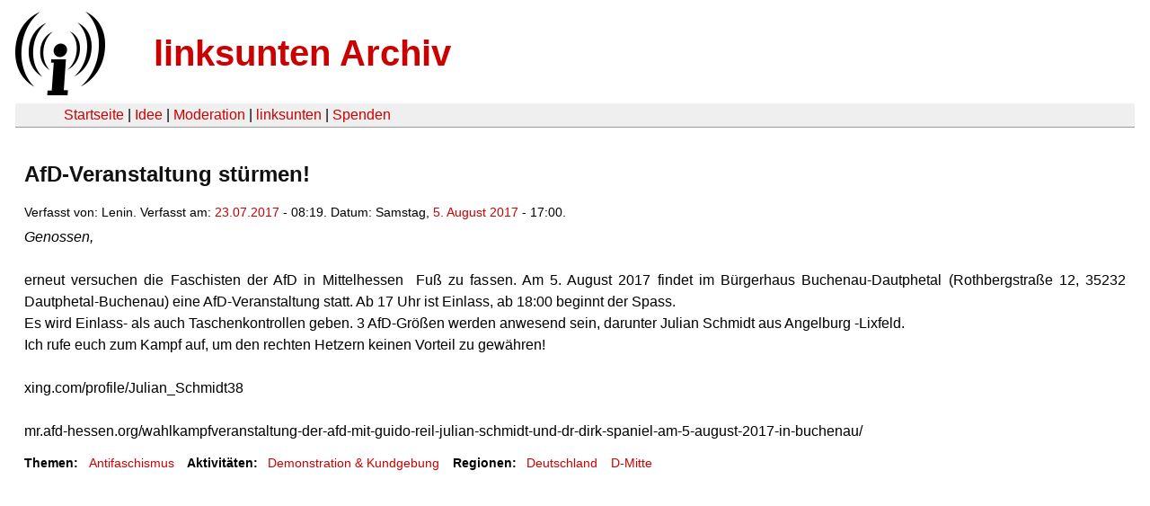

--- FILE ---
content_type: text/html
request_url: https://linksunten.indymedia.org/de/node/node/219165/index.html
body_size: 1377
content:
<!DOCTYPE html PUBLIC "-//W3C//DTD XHTML 1.0 Transitional//EN"
        "http://www.w3.org/TR/xhtml1/DTD/xhtml1-transitional.dtd">
<html xmlns="http://www.w3.org/1999/xhtml" xml:lang="de" lang="de" dir="ltr">

<head>
<meta http-equiv="Content-Type" content="text/html; charset=utf-8" />
  <title>AfD-Veranstaltung stürmen! | linksunten Archiv</title>
  <meta http-equiv="Content-Style-Type" content="text/css" />
  <meta http-equiv="Content-Type" content="text/html; charset=utf-8" />
<link rel="shortcut icon" href="../../static/favicon.ico" type="image/x-icon" />
  <link type="text/css" rel="stylesheet" media="all" href=../../static/linksunten.css />
 </head>
<body class="not-front not-logged-in page-node node-type-event no-sidebars i18n-de">
<div id="center">
<a name="top"></a>
<table id="header">
  <tr>
    <td>
      <a href="../index.html" title="((i))"><img src="../../static/logo.png" alt="((i))" /></a>
    </td>
    <td>
      <h1 id="site-name"><a href="../index.html" title="linksunten Archiv">linksunten Archiv</a></h1>
    </td>
  </tr>
</table>
<table id="wrapper-header-table"><tr>
<td id="wrapper-header-table-td-left"></td><td>
<table id="header-table">
  <tr>
    <td>
      <table id="header-table-links">
        <tr>
          <td id="header-table-td-left"></td>
          <td id="header-table-td-links">
            <a href="../index.html">Startseite</a>&nbsp;| <a href="../1/index.html">Idee</a>&nbsp;| <a href="../350/index.html">Moderation</a>&nbsp;| <a href="../../user/7/blog/index.html">linksunten</a>&nbsp;| <a href="../../donate/index.html">Spenden</a> 
          </td>
        </tr>
      </table>
    </td>
  </tr>
</table>
</td>
<td id="wrapper-header-table-td-right"></td>
</tr>
</table>
<table id="content">
  <tr>
        <td class="main-content" id="content-none">

      
      <h2 class="content-title">AfD-Veranstaltung stürmen!</h2>
      
      
      
      
      <div id="node-219165" class="node clear-block">

  <div>

<div class="meta">
      <span class="submitted">Verfasst von:&nbsp;Lenin. Verfasst am:&nbsp;<a href="../../archiv/texte/2017/07/index.html#2017-07-23">23.07.2017</a> - 08:19. Datum:&nbsp;Samstag, <a href="../../archiv/kalender/2017/08/index.html#2017-08-05">5. August 2017</a> - 17:00.         </span>
  </div>
<div class="content">
  <p><em>Genossen,</em></p><p>&nbsp;</p><p>erneut versuchen die Faschisten der AfD in Mittelhessen&nbsp; Fuß zu fassen. Am 5. August 2017 findet im Bürgerhaus Buchenau-Dautphetal (Rothbergstraße 12, 35232 Dautphetal-Buchenau) eine AfD-Veranstaltung statt. Ab 17 Uhr ist Einlass, ab 18:00 beginnt der Spass.</p><p>Es wird Einlass- als auch Taschenkontrollen geben. 3 AfD-Größen werden anwesend sein, darunter Julian Schmidt aus Angelburg -Lixfeld.</p><p>Ich rufe euch zum Kampf auf, um den rechten Hetzern keinen Vorteil zu gewähren!</p><p>&nbsp;</p><p>xing.com/profile/Julian_Schmidt38</p><p>&nbsp;</p><p>mr.afd-hessen.org/wahlkampfveranstaltung-der-afd-mit-guido-reil-julian-schmidt-und-dr-dirk-spaniel-am-5-august-2017-in-buchenau/</p></div>
  <div class="categories">
    <div class="item-list"><ul><li class="first"><div class="categories-vocabulary">Themen:</div></li>
<li class="last"><div class="categories-term"><a href="../../archiv/themen/3/index.html">Antifaschismus</a></div></li>
</ul></div><div class="item-list"><ul><li class="first"><div class="categories-vocabulary">Aktivitäten:</div></li>
<li class="last"><div class="categories-term"><a href="../../archiv/eventart/31/index.html">Demonstration & Kundgebung </a></div></li>
</ul></div><div class="item-list"><ul><li class="first"><div class="categories-vocabulary">Regionen:</div></li>
<li><div class="categories-term"><a href="../../archiv/regionen/1/index.html">Deutschland</a></div></li>
<li class="last"><div class="categories-term"><a href="../../archiv/regionen/18/index.html">D-Mitte</a></div></li>
</ul></div>  </div>
      
  </div> </div>
      
          </td>
      </tr>
</table>
<br/><br/><br/><br/>
</div>
</body>
</html>
